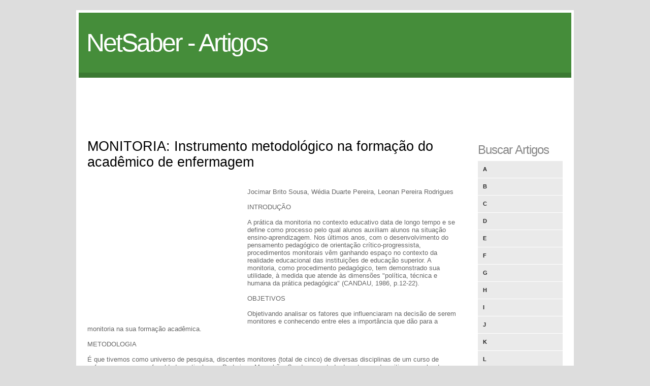

--- FILE ---
content_type: text/html
request_url: http://artigos.netsaber.com.br/resumo_artigo_44965/artigo_sobre_monitoria--instrumento-metodologico-na-formacao-do-academico-de-enfermagem
body_size: 4769
content:
  
<!DOCTYPE html PUBLIC "-//W3C//DTD XHTML 1.0 Strict//EN" "http://www.w3.org/TR/xhtml1/DTD/xhtml1-strict.dtd">
<html xmlns="http://www.w3.org/1999/xhtml">
<head>
<meta http-equiv="Content-Type" content="text/html; charset=iso-8859-1" />
<META name="verify-v1" content="KYjVmSDoRHZOhKvOaNXtsFQMNMCPPI+q+hTRJnswh2I=" />
<title>MONITORIA: Instrumento metodológico na formação do acadêmico de enfermagem</title>
<BASE href="http://artigos.netsaber.com.br/" />
<link rel="stylesheet" href="styles.css" type="text/css" />
<link rel="shortcut icon" href="favicon.ico" />
</head>
<body>
<div id="container">
	<div id="header">
    	<h1><a href="/">NetSaber - Artigos</a></h1>
        <!--<h2>slogan</h2>-->
        <div class="clear"></div>
    </div>
    
    <div id="nav">
    	<script async src="//pagead2.googlesyndication.com/pagead/js/adsbygoogle.js"></script>
<!-- artigos -->
<ins class="adsbygoogle"
     style="display:inline-block;width:970px;height:90px"
     data-ad-client="ca-pub-0797186457518165"
     data-ad-slot="9388894558"></ins>
<script>
(adsbygoogle = window.adsbygoogle || []).push({});
</script>
    </div>
    
    <div id="body">
		<div id="content">

      <h2>MONITORIA: Instrumento metodológico na formação do acadêmico de enfermagem</h2><BR/><BR/>


<div style='width:300px; height:250px; float: left; margin-right: 15px; margin-bottom: 15px;'>

<script async src="//pagead2.googlesyndication.com/pagead/js/adsbygoogle.js"></script>
<!-- artigos_300x250 -->
<ins class="adsbygoogle"
     style="display:inline-block;width:300px;height:250px"
     data-ad-client="ca-pub-0797186457518165"
     data-ad-slot="5406020153"></ins>
<script>
(adsbygoogle = window.adsbygoogle || []).push({});
</script>

</div>


      Jocimar Brito Sousa, Wédia Duarte Pereira, Leonan Pereira Rodrigues<br />
<br />
INTRODUÇÃO<br />
<br />
A prática da monitoria no contexto educativo data de longo tempo e se define como processo pelo qual alunos auxiliam alunos na situação ensino-aprendizagem. Nos últimos anos, com o desenvolvimento do pensamento pedagógico de orientação crítico-progressista, procedimentos monitorais vêm ganhando espaço no contexto da realidade educacional das instituições de educação superior. A monitoria, como procedimento pedagógico, tem demonstrado sua utilidade, à medida que atende às dimensões "política, técnica e humana da prática pedagógica" (CANDAU, 1986, p.12-22).<br />
<br />
OBJETIVOS<br />
<br />
Objetivando analisar os fatores que influenciaram na decisão de serem monitores e conhecendo entre eles a importância que dão para a monitoria na sua formação acadêmica.<br />
<br />
METODOLOGIA<br />
<br />
É que tivemos como universo de pesquisa, discentes monitores (total de cinco) de diversas disciplinas de um curso de enfermagem em uma faculdade particular em Pedreiras, Maranhão. Sendo um estudo de natureza descritiva com abordagem qualitativa aplicou-se um questionário com perguntas abertas, no período de agosto à setembro de 2009.<br />
PERCEPÇÃO DA MONITORIA COMO INSTRUMENTO NA FORMAÇÃO ACADÊMICA:<br />
Monitor 01: "proporciona ao acadêmico o aperfeiçoamento e o desenvolvimento de habilidades".<br />
Monitor 02: "abertura de novos horizontes [...] melhora do aprendizado".<br />
Monitor 03: "enriquece [...] currículo [...] abre as portas para inúmeros trabalhos futuros".<br />
Monitor 04: "mais conhecimento para vida acadêmica e profissional".<br />
Na análise das falas, observou-se uma sincronia no sentido da monitoria como um instrumento de complemento da formação acadêmica. Refletir sobre a aprendizagem é, sobretudo, indagar sobre a natureza e a variedade de aprendizagens a que estamos expostos, as variáveis e mecanismos que interferem no processo, as propostas que pensadores e teóricos encontraram para explicá-las e incrementa-las.<br />
Para Teodoro e Vasconcelos (2003), a aprendizagem é um processo natural inerente à condição do ser vivo e à necessidade de sobrevivência. É pela interação com o meio, que os organismos, tanto os mais simples como os mais complexos, processam informações que permitem identificar os estímulos do meio interno ou externo, e preparar respostas adequadas à informação descodificada.<br />
CONCLUSÃO<br />
A partir deste estudo, evidencia-se a importância da monitoria como um instrumento metodológico na formação do graduando de Enfermagem. Em suas falas, estes demonstram muitos aspectos positivos, entre eles, os fatores que influenciaram na sua decisão de serem monitores, dentre eles a ampliação de conhecimento teórico-prático, a sua percepção sobre a importância da monitoria na sua formação acadêmica e mencionaram suas habilidades desenvolvidas na monitoria.<br />
<br />
REFERÊNCIAS<br />
<br />
CANDAU, Vera. Maria. F. A didática em questão e a formação de educadores-exaltação à negação: a busca da relevância. In: CANDAU, V. M. F. (org). A didática em questão. Petrópolis: Vozes, 1986, p. 12-22.<br />
CESUPA-Centro Universitário Do Estado Do Pará. Resolução do Conselho de Ensino, Pesquisa e Extensão nº 01/2001, de 12 de março de 2001, que estabelece a regulamentação da monitoria e dá outras providências. Disponível em . Acesso em: 15 jan 2010.<br />
LIMA, Raquel J. Oliveira; SILVA, Sandra Regina; CUNHA, Isabel Cristina. Monitoria: desenvolvendo competência do graduando de enfermagem. Revista Nursing, São Paulo, v. 10, n. 114, jun.,2007, p. 525-30.<br />
TEODORO A; VASCONCELOS M. L. Ensinar e aprender no ensino superior: por uma epistemologia da curiosidade na formação universitária. São Paulo: Cortez, 2003.<br>

<i>Autor: <a href="artigos_de_jocimar-brito-sousa">Jocimar Brito Sousa</a></i><br><br><br>


<!-- artigos relacionados -->

<h3>Artigos Relacionados</h3>
<br/>


  

<a href="resumo_artigo_10604/artigo_sobre_relatorio-de-monitoria-em-instrumento-de-enfermagem"><b>Relatório De Monitoria Em Instrumento De Enfermagem</b></a><br/><br/>
  

<a href="resumo_artigo_69883/artigo_sobre_habilidades-de-liderana-necessarias-para-o-docente-do-ensino-superior-em-enfermagem"><b>Habilidades De Liderança Necessárias Para O Docente Do Ensino Superior Em Enfermagem</b></a><br/><br/>
  

<a href="resumo_artigo_44725/artigo_sobre_equiparaao-salarial"><b>EquiparaÇÃo Salarial</b></a><br/><br/>
  

<a href="resumo_artigo_36766/artigo_sobre_relatorio-da-monitoria--teoria-e-metodo-em-geografia"><b>Relatório Da Monitoria: Teoria E MÉtodo Em Geografia</b></a><br/><br/>
  

<a href="resumo_artigo_59601/artigo_sobre_monitor-lcd--como-escolher-"><b>Monitor Lcd: Como Escolher?</b></a><br/><br/>
  

<a href="resumo_artigo_77697/artigo_sobre_o-sonho-de-muitos-em-estudar-em-uma-faculdade"><b>O Sonho De Muitos Em Estudar Em Uma Faculdade</b></a><br/><br/>
  

<a href="resumo_artigo_70476/artigo_sobre_programa-mais-educaao-e-suas-contribuioes-no-processo-de-ensinoaprendizagem-de-alunos-da-rede-municipal-de-recife--pe"><b>Programa Mais Educação E Suas Contribuições No Processo De Ensinoaprendizagem De Alunos Da Rede Municipal De Recife- Pe</b></a><br/><br/>
<br/>
<!-- /artigos relacionados -->



        </div>
        
        <div class="sidebar">
            <ul>	
               <li>
                    <h3>Buscar Artigos</h3>
                    <ul class="blocklist">
                        <li><a href="artigos_letra_a">A</a></li>
                        <li><a href="artigos_letra_b">B</a></li>
                        <li><a href="artigos_letra_c">C</a></li>
                        <li><a href="artigos_letra_d">D</a></li>
                        <li><a href="artigos_letra_e">E</a></li>
                        <li><a href="artigos_letra_f">F</a></li>
                        <li><a href="artigos_letra_g">G</a></li>
                        <li><a href="artigos_letra_h">H</a></li>
                        <li><a href="artigos_letra_i">I</a></li>
                        <li><a href="artigos_letra_j">J</a></li>
                        <li><a href="artigos_letra_k">K</a></li>
                        <li><a href="artigos_letra_l">L</a></li>
                        <li><a href="artigos_letra_m">M</a></li>
                        <li><a href="artigos_letra_n">N</a></li>
                        <li><a href="artigos_letra_o">O</a></li>
                        <li><a href="artigos_letra_p">P</a></li>
                        <li><a href="artigos_letra_q">Q</a></li>
                        <li><a href="artigos_letra_r">R</a></li>
                        <li><a href="artigos_letra_s">S</a></li>
                        <li><a href="artigos_letra_t">T</a></li>
                        <li><a href="artigos_letra_u">U</a></li>
                        <li><a href="artigos_letra_v">V</a></li>
                        <li><a href="artigos_letra_w">W</a></li>
                        <li><a href="artigos_letra_x">X</a></li>
                        <li><a href="artigos_letra_y">Y</a></li>
                        <li><a href="artigos_letra_z">Z</a></li>
                    </ul>
                </li>
                

                

                

                
            </ul> 
        </div>
    	<div class="clear"></div>
    </div>
    <div id="footer">
        <div class="footer-content">
            <ul>
            	<li><h4>Destaques Netsaber</h4></li>
                <li><a href="http://www.livrosgratis.com.br/livros_de_machado_de_assis_para_download/1">Download dos Livros de Machado de Assis</a></li>
                <li><a href="http://www.livrosgratis.com.br/livros_de_casimiro_de_abreu_para_download/1">Download dos Livros de Casimiro de Abreu</a></li>
                <li><a href="http://www.livrosgratis.com.br/">Download de Livros</a></li>
                <li><a href="http://www.livrosgratis.com.br/cat_23/filosofia/1">Livros de Filosofia</a></li>
                <li><a href="http://www.livrosgratis.com.br/cat_1/administracao/1"></a>Livros de Administração</li>
                <li><a href="http://www.livrosgratis.com.br/cat_14/direito/1">Livros de Direito</a></li>
                <li><a href="http://www.livrosgratis.com.br/cat_2/agronomia/1">Livros de Agronomia</a></li>
                <li><a href="http://artigos.netsaber.com.br/artigos_sobre_fisioterapia">Artigos sobre Fisioterapia</a></li>
                <li><a href="http://artigos.netsaber.com.br/artigos_sobre_gestao">Artigos sobre Gestão</a></li>
                <li><a href="http://artigos.netsaber.com.br/artigos_sobre_marketing">Artigos sobre Marketing</a></li>
                <li><a href="http://artigos.netsaber.com.br/artigos_sobre_publicidade">Artigos sobre Publicidade</a></li>
                <li><a href="http://artigos.netsaber.com.br/artigos_sobre_enfermagem">Artigos de Enfermagem</a></li>
                <li><a href="http://artigos.netsaber.com.br/artigos_sobre_economia">Artigos sobre Economia</a></li>


            </ul>
            
            <ul>
            	<li><h4>Destaques Netsaber</h4></li>
                <li><a href="http://artigos.netsaber.com.br/artigos_sobre_informatica">Artigos sobre Informática</a></li>
                <li><a href="http://artigos.netsaber.com.br/artigos_sobre_vendas">Artigos sobre Vendas</a></li>
                <li><a href="http://resumos.netsaber.com.br/ver_resumo.php?c=2852">Resumo de A Arte da Guerra</a></li>
                <li><a href="http://nomes.netsaber.com.br/">Significado dos Nomes</a></li>            	
                <li><a href="http://www.portaldasreceitas.com.br/">Portal das Receitas</a></li>
                <li><a href="http://sonhos.netsaber.com.br/">Significado dos Sonhos</a></li>
                <li><a href="http://noticias.netsaber.com.br/">Notícias</a></li>
                <li><a href="http://www.2p.com.br/fontes_true_type.php">Fontes Grátis</a></li>
                <li><a href="http://www.livrosgratis.com.br/">Livros para Download</a></li>
                <li><a href="http://www.jogol.com.br/">Jogos Online</a></li>
                <li><a href="http://www.portaldacultura.com.br/">Portal da Cultura</a></li>
                <li><a href="http://www.cienciasbiologicas.com.br/">Ciências Biológicas</a></li>
                <li><a href="http://curiosidades.netsaber.com.br/">Curiosidades</a></li>
                <li><a href="http://portalgeral.com.br/category/biografias/">Biografias</a></li>
            </ul>
            
            <ul class="endfooter">
            	<li><h4>Rede NetSaber</h4></li>
                <li><a href="#">Artigos.Netsaber.com.br</a></li>
                <li><a href="#">Resumos.Netsaber.com.br</a></li>
                <li><a href="#">Biografias.Netsaber.com.br</a></li>
                <li><a href="#">Nomes.Netsaber.com.br</a></li>
              <li><br/><h4>Sobre o Site</h4></li>
                <li><a href="http://www.netsaber.com.br/contato.php?ref=artigos">Contato</a></li>
            </ul>
            
            <div class="clear"></div>
        </div>
        <div class="footer-bottom">
            <p>&copy; Netsaber 2014. <a href="http://www.netsaber.com.br">Netsaber</a></p>
         </div>
    </div>
</div>

<script type="text/javascript">
var gaJsHost = (("https:" == document.location.protocol) ? "https://ssl." : "http://www.");
document.write(unescape("%3Cscript src='" + gaJsHost + "google-analytics.com/ga.js' type='text/javascript'%3E%3C/script%3E"));
</script>
<script type="text/javascript">
try {
var pageTracker = _gat._getTracker("UA-702307-29");
pageTracker._trackPageview();
} catch(err) {}</script>
<script defer src="https://static.cloudflareinsights.com/beacon.min.js/vcd15cbe7772f49c399c6a5babf22c1241717689176015" integrity="sha512-ZpsOmlRQV6y907TI0dKBHq9Md29nnaEIPlkf84rnaERnq6zvWvPUqr2ft8M1aS28oN72PdrCzSjY4U6VaAw1EQ==" data-cf-beacon='{"version":"2024.11.0","token":"d1dc4384315c433ea1b6855f73cda556","r":1,"server_timing":{"name":{"cfCacheStatus":true,"cfEdge":true,"cfExtPri":true,"cfL4":true,"cfOrigin":true,"cfSpeedBrain":true},"location_startswith":null}}' crossorigin="anonymous"></script>
</body>
</html>


--- FILE ---
content_type: text/html; charset=utf-8
request_url: https://www.google.com/recaptcha/api2/aframe
body_size: 265
content:
<!DOCTYPE HTML><html><head><meta http-equiv="content-type" content="text/html; charset=UTF-8"></head><body><script nonce="mOX468ll3Np4FFtKLiKllQ">/** Anti-fraud and anti-abuse applications only. See google.com/recaptcha */ try{var clients={'sodar':'https://pagead2.googlesyndication.com/pagead/sodar?'};window.addEventListener("message",function(a){try{if(a.source===window.parent){var b=JSON.parse(a.data);var c=clients[b['id']];if(c){var d=document.createElement('img');d.src=c+b['params']+'&rc='+(localStorage.getItem("rc::a")?sessionStorage.getItem("rc::b"):"");window.document.body.appendChild(d);sessionStorage.setItem("rc::e",parseInt(sessionStorage.getItem("rc::e")||0)+1);localStorage.setItem("rc::h",'1768888054008');}}}catch(b){}});window.parent.postMessage("_grecaptcha_ready", "*");}catch(b){}</script></body></html>